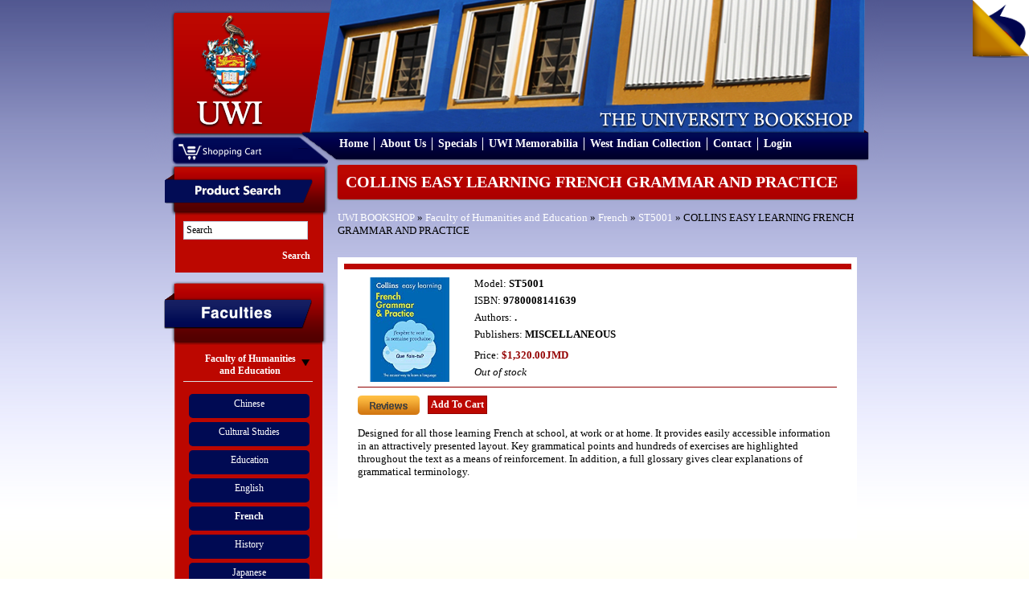

--- FILE ---
content_type: text/html; charset=UTF-8
request_url: https://bookshop.mona.uwi.edu/bookshop/product_info.php?cPath=72_35&products_id=27081&osCsid=gk1damk7rb9sng28lufjm9a7q3
body_size: 19999
content:
<!DOCTYPE html PUBLIC "-//W3C//DTD XHTML 1.0 Transitional//EN" "http://www.w3.org/TR/xhtml1/DTD/xhtml1-transitional.dtd">
<html xmlns="http://www.w3.org/1999/xhtml">
<head>
<meta content="text/html; charset=utf-8" http-equiv="Content-Type" />
<title>U.W.I - Mona Bookshop</title>
<base href="https://bookshop.mona.uwi.edu/bookshop/">
<link href="style/style.css" rel="stylesheet" type="text/css" />
<link rel="stylesheet" href="style/lightbox.css" type="text/css" media="screen" />
<link href="style/vt-style.css" rel="stylesheet" type="text/css" />

<script type="text/javascript" src="javascript/jquery.min.js"></script>
<script type="text/javascript" src="javascript/jquery.tools.tabs.js"></script>
<script type="text/javascript" src="javascript/jquery.cycle.all.min.js"></script>
<script type="text/javascript" src="javascript/input.js"></script>
<script type="text/javascript" src="javascript/scrollable.js"></script>
<script type="text/javascript" src="javascript/overlay.js"></script>
<script type="text/javascript" src="javascript/virtualtour.js"></script>

<!--[if IE 8]>

<style>
	.clearfix {
		display: inline-block;
	}
	
	.right-featured{margin-left:15px;}
</style>

<![endif]-->

<script type="text/javascript" src="javascript/core.js"></script>
<script language="javascript"><!--
function popupWindow(url) {
  window.open(url,'popupWindow','toolbar=no,location=no,directories=no,status=no,menubar=no,scrollbars=no,resizable=yes,copyhistory=no,width=100,height=100,screenX=150,screenY=150,top=150,left=150')
}
//--></script>
</head>

<body>

<div class="outer-body">
	<div class="banner clearfix">
		<div class="logo float-left">
			<a href="http://bookshop.mona.uwi.edu/bookshop/index.php?osCsid=gk1damk7rb9sng28lufjm9a7q3"><img src="images/uwi-logo.png" border="0" alt="" width="132" height="147"></a>
		</div>
		<div class="cart-area-background clearfix">			
			<div class="cart-dropdown float-left hidden">
				<div class="currency-label">Currencies</div>
				<div>
					<form name="currencies" action="https://bookshop.mona.uwi.edu/bookshop/product_info.php" method="get"><select name="currency" onChange="this.form.submit();" class="select"><option value="USD">US Dollar</option><option value="JMD" SELECTED>JMD Dollar</option></select><input type="hidden" name="cPath" value="72_35"><input type="hidden" name="products_id" value="27081"><input type="hidden" name="osCsid" value="gk1damk7rb9sng28lufjm9a7q3"></form>				</div>
			</div>
			<div class="shopping-cart float-left">
				<a href="http://bookshop.mona.uwi.edu/bookshop/shopping_cart.php?osCsid=gk1damk7rb9sng28lufjm9a7q3"><img src="images/shopping-cart.png"/></a>
			</div>			
		</div>
		
		<div class="menu clearfix">
			<ul>
				<li>
					<a href="http://bookshop.mona.uwi.edu/bookshop/index.php?osCsid=gk1damk7rb9sng28lufjm9a7q3">Home</a>
				</li>
				<li>
					<a href="http://bookshop.mona.uwi.edu/bookshop/about.php?osCsid=gk1damk7rb9sng28lufjm9a7q3">About Us</a>
				</li>
				<li>
					<a href="http://bookshop.mona.uwi.edu/bookshop/specials.php?osCsid=gk1damk7rb9sng28lufjm9a7q3">Specials</a>
				</li>
				<li>
					<a href="http://bookshop.mona.uwi.edu/bookshop/index.php?cPath=50&osCsid=gk1damk7rb9sng28lufjm9a7q3">UWI Memorabilia</a>
				</li>
				<li>
					<a href="http://bookshop.mona.uwi.edu/bookshop/index.php?cPath=71_86&osCsid=gk1damk7rb9sng28lufjm9a7q3">West Indian Collection</a>
				</li>
				<li>
					<a href="http://bookshop.mona.uwi.edu/bookshop/contact_us.php?osCsid=gk1damk7rb9sng28lufjm9a7q3">Contact</a>
				</li>
				<li>
					     
					<a href="http://bookshop.mona.uwi.edu/bookshop/login.php?osCsid=gk1damk7rb9sng28lufjm9a7q3">Login</a>
				</li>
			</ul>			
		</div>
	</div>
	
	<div class="main-content no-overflow-horizontal clearfix">
	
	<!-- left_navigation //-->
		<div class="float-left left-column">
			<div class="advance-search margin-bottom-larger">
				<div class="left-header-container"></div>
				<div class="left-column-background">
					<div class="left-content clearfix">
						<form name="search" action="https://bookshop.mona.uwi.edu/bookshop/advanced_search_result.php" method="get">							<input name="keywords" type="text" class="go" title="Search" id="search"/>
							
							<input class="search-button" type="submit" value="Search" />
						</form>
					</div>
				</div>
			</div>
			
			<div class="faculties margin-top-larger">
				<div class="faculties-header-container"></div>
				<div class="faculties-column-background">
					<div class="left-content clearfix">
						<!-- categories //-->

<div id="accordion"><div class="left-accordion-header hidden"></div><div class="pane hidden"></div><div class="left-accordion-header">Faculty of Humanities and Education</div><div class="pane" style="display:block"><div class="faculty-content"><a href="http://bookshop.mona.uwi.edu/bookshop/index.php?cPath=72_29&osCsid=gk1damk7rb9sng28lufjm9a7q3">Chinese</a></div><div class="faculty-content"><a href="http://bookshop.mona.uwi.edu/bookshop/index.php?cPath=72_32&osCsid=gk1damk7rb9sng28lufjm9a7q3">Cultural Studies</a></div><div class="faculty-content"><a href="http://bookshop.mona.uwi.edu/bookshop/index.php?cPath=72_33&osCsid=gk1damk7rb9sng28lufjm9a7q3">Education</a></div><div class="faculty-content"><a href="http://bookshop.mona.uwi.edu/bookshop/index.php?cPath=72_34&osCsid=gk1damk7rb9sng28lufjm9a7q3">English</a></div><div class="faculty-content"><a href="http://bookshop.mona.uwi.edu/bookshop/index.php?cPath=72_35&osCsid=gk1damk7rb9sng28lufjm9a7q3"><strong>French</strong></a></div><div class="faculty-content"><a href="http://bookshop.mona.uwi.edu/bookshop/index.php?cPath=72_40&osCsid=gk1damk7rb9sng28lufjm9a7q3">History</a></div><div class="faculty-content"><a href="http://bookshop.mona.uwi.edu/bookshop/index.php?cPath=72_41&osCsid=gk1damk7rb9sng28lufjm9a7q3">Japanese</a></div><div class="faculty-content"><a href="http://bookshop.mona.uwi.edu/bookshop/index.php?cPath=72_43&osCsid=gk1damk7rb9sng28lufjm9a7q3">Library Studies</a></div><div class="faculty-content"><a href="http://bookshop.mona.uwi.edu/bookshop/index.php?cPath=72_44&osCsid=gk1damk7rb9sng28lufjm9a7q3">Linguistics & use of English</a></div><div class="faculty-content"><a href="http://bookshop.mona.uwi.edu/bookshop/index.php?cPath=72_46&osCsid=gk1damk7rb9sng28lufjm9a7q3">Mass Communication</a></div><div class="faculty-content"><a href="http://bookshop.mona.uwi.edu/bookshop/index.php?cPath=72_57&osCsid=gk1damk7rb9sng28lufjm9a7q3">Philosophy</a></div><div class="faculty-content"><a href="http://bookshop.mona.uwi.edu/bookshop/index.php?cPath=72_61&osCsid=gk1damk7rb9sng28lufjm9a7q3">Portuguese</a></div><div class="faculty-content"><a href="http://bookshop.mona.uwi.edu/bookshop/index.php?cPath=72_68&osCsid=gk1damk7rb9sng28lufjm9a7q3">Spanish</a></div></div><div class="left-accordion-header">Faculty of Social Sciences</div><div class="pane"><div class="faculty-content"><a href="http://bookshop.mona.uwi.edu/bookshop/index.php?cPath=73_74&osCsid=gk1damk7rb9sng28lufjm9a7q3">Economics</a></div><div class="faculty-content"><a href="http://bookshop.mona.uwi.edu/bookshop/index.php?cPath=73_36&osCsid=gk1damk7rb9sng28lufjm9a7q3">Gender Studies</a></div><div class="faculty-content"><a href="http://bookshop.mona.uwi.edu/bookshop/index.php?cPath=73_39&osCsid=gk1damk7rb9sng28lufjm9a7q3">Government</a></div><div class="faculty-content"><a href="http://bookshop.mona.uwi.edu/bookshop/index.php?cPath=73_21&osCsid=gk1damk7rb9sng28lufjm9a7q3">Management Studies</a></div><div class="faculty-content"><a href="http://bookshop.mona.uwi.edu/bookshop/index.php?cPath=73_67&osCsid=gk1damk7rb9sng28lufjm9a7q3">Sociology & Social Work</a></div></div><div class="left-accordion-header">Faculty of Law</div><div class="pane"><div class="faculty-content"><a href="http://bookshop.mona.uwi.edu/bookshop/index.php?cPath=75_42&osCsid=gk1damk7rb9sng28lufjm9a7q3">Law</a></div><div class="faculty-content"><a href="http://bookshop.mona.uwi.edu/bookshop/index.php?cPath=75_76&osCsid=gk1damk7rb9sng28lufjm9a7q3">Norman Manley Law School</a></div></div><div class="left-accordion-header">Faculty of Medical Sciences</div><div class="pane"><div class="faculty-content"><a href="http://bookshop.mona.uwi.edu/bookshop/index.php?cPath=77_78&osCsid=gk1damk7rb9sng28lufjm9a7q3">Advanced Nursing</a></div><div class="faculty-content"><a href="http://bookshop.mona.uwi.edu/bookshop/index.php?cPath=77_80&osCsid=gk1damk7rb9sng28lufjm9a7q3">Anaesthetic</a></div><div class="faculty-content"><a href="http://bookshop.mona.uwi.edu/bookshop/index.php?cPath=77_79&osCsid=gk1damk7rb9sng28lufjm9a7q3">Anatomy</a></div><div class="faculty-content"><a href="http://bookshop.mona.uwi.edu/bookshop/index.php?cPath=77_81&osCsid=gk1damk7rb9sng28lufjm9a7q3">Forensic Science</a></div><div class="faculty-content"><a href="http://bookshop.mona.uwi.edu/bookshop/index.php?cPath=77_48&osCsid=gk1damk7rb9sng28lufjm9a7q3">Medical Miscellaneous</a></div><div class="faculty-content"><a href="http://bookshop.mona.uwi.edu/bookshop/index.php?cPath=77_49&osCsid=gk1damk7rb9sng28lufjm9a7q3">Medicine</a></div><div class="faculty-content"><a href="http://bookshop.mona.uwi.edu/bookshop/index.php?cPath=77_51&osCsid=gk1damk7rb9sng28lufjm9a7q3">Microbiology</a></div><div class="faculty-content"><a href="http://bookshop.mona.uwi.edu/bookshop/index.php?cPath=77_53&osCsid=gk1damk7rb9sng28lufjm9a7q3">Nursing</a></div><div class="faculty-content"><a href="http://bookshop.mona.uwi.edu/bookshop/index.php?cPath=77_54&osCsid=gk1damk7rb9sng28lufjm9a7q3">Obstetrics & Gynaecology</a></div><div class="faculty-content"><a href="http://bookshop.mona.uwi.edu/bookshop/index.php?cPath=77_55&osCsid=gk1damk7rb9sng28lufjm9a7q3">Pathology</a></div><div class="faculty-content"><a href="http://bookshop.mona.uwi.edu/bookshop/index.php?cPath=77_56&osCsid=gk1damk7rb9sng28lufjm9a7q3">Pharmacology</a></div><div class="faculty-content"><a href="http://bookshop.mona.uwi.edu/bookshop/index.php?cPath=77_58&osCsid=gk1damk7rb9sng28lufjm9a7q3">Physical Therapy</a></div><div class="faculty-content"><a href="http://bookshop.mona.uwi.edu/bookshop/index.php?cPath=77_60&osCsid=gk1damk7rb9sng28lufjm9a7q3">Physiology</a></div><div class="faculty-content"><a href="http://bookshop.mona.uwi.edu/bookshop/index.php?cPath=77_62&osCsid=gk1damk7rb9sng28lufjm9a7q3">Psychiatry</a></div><div class="faculty-content"><a href="http://bookshop.mona.uwi.edu/bookshop/index.php?cPath=77_63&osCsid=gk1damk7rb9sng28lufjm9a7q3">Radiology</a></div><div class="faculty-content"><a href="http://bookshop.mona.uwi.edu/bookshop/index.php?cPath=77_109&osCsid=gk1damk7rb9sng28lufjm9a7q3">Social & Preventitive Medicine</a></div><div class="faculty-content"><a href="http://bookshop.mona.uwi.edu/bookshop/index.php?cPath=77_70&osCsid=gk1damk7rb9sng28lufjm9a7q3">Surgery</a></div></div><div class="left-accordion-header">Faculty of Science and Technology</div><div class="pane"><div class="faculty-content"><a href="http://bookshop.mona.uwi.edu/bookshop/index.php?cPath=82_83&osCsid=gk1damk7rb9sng28lufjm9a7q3">Biochemistry</a></div><div class="faculty-content"><a href="http://bookshop.mona.uwi.edu/bookshop/index.php?cPath=82_84&osCsid=gk1damk7rb9sng28lufjm9a7q3">Botany</a></div><div class="faculty-content"><a href="http://bookshop.mona.uwi.edu/bookshop/index.php?cPath=82_28&osCsid=gk1damk7rb9sng28lufjm9a7q3">Chemistry</a></div><div class="faculty-content"><a href="http://bookshop.mona.uwi.edu/bookshop/index.php?cPath=82_31&osCsid=gk1damk7rb9sng28lufjm9a7q3">Computer Science</a></div><div class="faculty-content"><a href="http://bookshop.mona.uwi.edu/bookshop/index.php?cPath=82_37&osCsid=gk1damk7rb9sng28lufjm9a7q3">Geography</a></div><div class="faculty-content"><a href="http://bookshop.mona.uwi.edu/bookshop/index.php?cPath=82_38&osCsid=gk1damk7rb9sng28lufjm9a7q3">Geology</a></div><div class="faculty-content"><a href="http://bookshop.mona.uwi.edu/bookshop/index.php?cPath=82_47&osCsid=gk1damk7rb9sng28lufjm9a7q3">Mathematics</a></div><div class="faculty-content"><a href="http://bookshop.mona.uwi.edu/bookshop/index.php?cPath=82_59&osCsid=gk1damk7rb9sng28lufjm9a7q3">Physics</a></div><div class="faculty-content"><a href="http://bookshop.mona.uwi.edu/bookshop/index.php?cPath=82_22&osCsid=gk1damk7rb9sng28lufjm9a7q3">Zoology</a></div></div></div><!-- categories_eof //-->
					</div>
				</div>
				<div class="left-footer"></div>
			</div>
				
			<div class="left-other-container margin-top-larger">
				<div class="other-content">
					<ul class="other-list">
						<li><a href="http://bookshop.mona.uwi.edu/bookshop/index.php?cPath=85&osCsid=gk1damk7rb9sng28lufjm9a7q3">Others</a></li>
<li><a href="http://bookshop.mona.uwi.edu/bookshop/index.php?cPath=50&osCsid=gk1damk7rb9sng28lufjm9a7q3">UWI Memorabilia</a></li>
<li><a href="http://bookshop.mona.uwi.edu/bookshop/index.php?cPath=71&osCsid=gk1damk7rb9sng28lufjm9a7q3">Caribbean Collection</a></li>
						<li><a href="http://webdev.uwimona.edu.jm/bookshop/booklistform/">Online Booklist</a></li>
					</ul>
				</div>
			</div>

</div>
		<!-- left_navigation_eof //-->
		
	<div class="float-left right-content-area">	<script src="javascript/prototype.js" type="text/javascript"></script>
	<script src="javascript/scriptaculous.js?load=effects,builder" type="text/javascript"></script>
	<script src="javascript/lightbox.js" type="text/javascript"></script>
	
<!-- header_eof //-->
<!-- body_text //-->
	<form name="cart_quantity" action="https://bookshop.mona.uwi.edu/bookshop/product_info.php?cPath=72_35&products_id=27081&action=add_product&osCsid=gk1damk7rb9sng28lufjm9a7q3" method="post">	

<div class="page-header">
	COLLINS EASY LEARNING FRENCH GRAMMAR AND PRACTICE</div>
<div class="margin-bottom">
	<div class="left_part"><a href="http://bookshop.mona.uwi.edu/bookshop/index.php?osCsid=gk1damk7rb9sng28lufjm9a7q3" class="headerNavigation">UWI BOOKSHOP</a> &raquo; <a href="http://bookshop.mona.uwi.edu/bookshop/index.php?cPath=72&osCsid=gk1damk7rb9sng28lufjm9a7q3" class="headerNavigation">Faculty of Humanities and Education</a> &raquo; <a href="http://bookshop.mona.uwi.edu/bookshop/index.php?cPath=72_35&osCsid=gk1damk7rb9sng28lufjm9a7q3" class="headerNavigation">French</a> &raquo; <a href="http://bookshop.mona.uwi.edu/bookshop/product_info.php?cPath=72_35&products_id=27081&osCsid=gk1damk7rb9sng28lufjm9a7q3" class="headerNavigation">ST5001</a> &raquo;  COLLINS EASY LEARNING FRENCH GRAMMAR AND PRACTICE</div>
</div>

	

	<div class="products clearfix">
				<div class="products-container-left">
			<a rel="lightbox" href="images/../images/ST5001.jpg">
				<img src="images/../images/ST5001.jpg" alt="COLLINS EASY LEARNING FRENCH GRAMMAR AND PRACTICE"/>			
			</a>
		</div>
				<div class="products-container-right">
			<div>Model: <span class="font-bold">ST5001</span></div>
						<div class="margin-top">ISBN: <span class="font-bold">9780008141639</span></div>
						<div class="margin-top">Authors: <span class="font-bold">.</span></div>
						<div class="margin-top margin-bottom-larger">Publishers: <span class="font-bold">MISCELLANEOUS</span></div>
							
			<div class="margin-top-larger">Price: <b class="productSpecialPrice">$1,320.00JMD</b></div>
			
			<!--Commented out by Derval.. updated ************************************************-->
						
			<!--End of comment******************************************************************************-->
			
						
			<div class="margin-top margin-bottom-larger"><em>Out of stock</em></div>
				
									<div class="margin-top2">This product was added to our catalog on Thursday 07 May, 2015.</div>			
						
			<div class="clearfix separator" style="margin-top:10px;padding-top:10px;">
				<div class="float-left"  style="margin-right:10px;">
					<a href="http://bookshop.mona.uwi.edu/bookshop/product_reviews.php?cPath=72_35&products_id=27081&osCsid=gk1damk7rb9sng28lufjm9a7q3"><img src="includes/languages/english/images/buttons/button_reviews.gif" border="0" alt="Reviews" title=" Reviews " width="77" height="24"></a>				</div>
				<div class="float-left">
					<input type="hidden" name="products_id" value="27081"/>
					<!-- Start JLG Disable Buy Now and Shopping Cart -->
						<input type="submit" class="general-button" value="Add To Cart"/>						<!-- End JLG Disable Buy Now and Shopping Cart -->
					<!-- <input type="submit" class="general-button" value="Add To Cart"/> -->
				</div>			
			</div>	
			
		</div>
		<div class="desc margin-top">Designed for all those learning French at school, at work or at home. It provides easily accessible information in an attractively presented layout. Key grammatical points and hundreds of exercises are highlighted throughout the text as a means of reinforcement. In addition, a full glossary gives clear explanations of grammatical terminology.</div>
		
		
	
	




</div>
	</form>
<!-- body_eof //-->

<!-- footer //-->
		</div>
	</div>
	
<div class="footer">
		<div class="footer-departments">
			<h2>Departments</h2>
			<ul>
				<li>
					<a href="http://www.mona.uwi.edu/administration/" target="_blank">Administration</a>
				</li>
				<li>
					<a href="http://www.mona.uwi.edu/campuslife/" target="_blank">Campus Life</a>
				</li>
				<li>
					<a href="http://www.mona.uwi.edu/research/" target="_blank">Research and Libraries</a>
				</li>
				<li>
					<a href="http://www.mona.uwi.edu/systems/" target="_blank">Online Systems</a>
				</li>
				<li>
					<a href="http://www.mona.uwi.edu/faculties/" target="_blank">Academics</a>
				</li>
				<li>
					<a href="http://www.mona.uwi.edu/programmes/" target="_blank">Programmes</a>
				</li>
			</ul>
		</div>
		<div class="footer-faculties">
			<h2>Faculties</h2>
			<ul>
								    <li>
						<a href="http://www.mona.uwi.edu/humed/" target="_blank">Faculty of Humanities and Education</a>
					</li>
					<li>
					<a href="http://myspot.mona.uwi.edu/socsci/" target="_blank">Faculty of Social Sciences</a>
					</li>
					<li><a href="http://myspot.mona.uwi.edu/law/" target="_blank">Faculty of Law</a>
					</li>
					<li><a href="http://www.mona.uwi.edu/fms/" target="_blank">Faculty of Medical Sciences</a>
					</li> 
					<li><a href="http://myspot.mona.uwi.edu/fpas/" target="_blank">Faculty of Science and Technology</a>
					</li>

			</ul>
		</div>
		<div class="footer-social">
			<div class="footer-fb-container">
				<a href="http://www.facebook.com/uwibookshop" target="_blank">
	   				<img src="images/facebook.png" alt="" />
	   				<span style="font-size:9px;color:#ffffff;position:absolute;top:13px;left:20px">Facebook.com/uwibookshop</span>
	   			</a>
			</div>
			<div class="footer-twitter-container">
				<a href="https://twitter.com/uwibookshopmona?lang=en" target="_blank">
	   				<img src="images/twitter.png" alt width="28px" />	   				
	   				<span style="font-size:9px;color:#ffffff;position:absolute;top:13px;left:40px">Twitter</span>
	   			</a>

			</div>
			<div class="bottom-policy">
				<a href="http://bookshop.mona.uwi.edu/bookshop/return_policy.php?osCsid=gk1damk7rb9sng28lufjm9a7q3">Return Policy</a> | <a href="http://bookshop.mona.uwi.edu/bookshop/shipping_policy.php?osCsid=gk1damk7rb9sng28lufjm9a7q3">Shipping Policy</a>
			</div>
		</div>
	</div>
	<div class="copyright">
		Copyright &copy; 2011 UWI BookShop All rights reserved. | Site Design and Development by: <a href="http://blitzwebdesign.com">Blitz Web Design</a>
	</div>

	<!-- Virtual tour -->
	<div class="virtual-tour"><div class="vt-prev"></div><div class="image-container"><div class="image-box"><!-- -!!!!!!!!!!!!!!!!!!!!--><!--root element for the items--><div class="vt-items"></div><!-- -!!!!!!!!!!!!!!!!!!!!--><div class="close"></div></div></div><div class="vt-next"id="vt-next"></div><div class="vt-description"></div></div>
	<div class="pageflip-container">
		<div id="pageflip"><a href="#" id="open" title="Take the Virtual Tour"><img src="images/page_flip.png"alt=""/><span class="msg_block">Take the Virtual Tour</span></a></div>
	<div>
	<!-- ends -->

</body>

</html>
